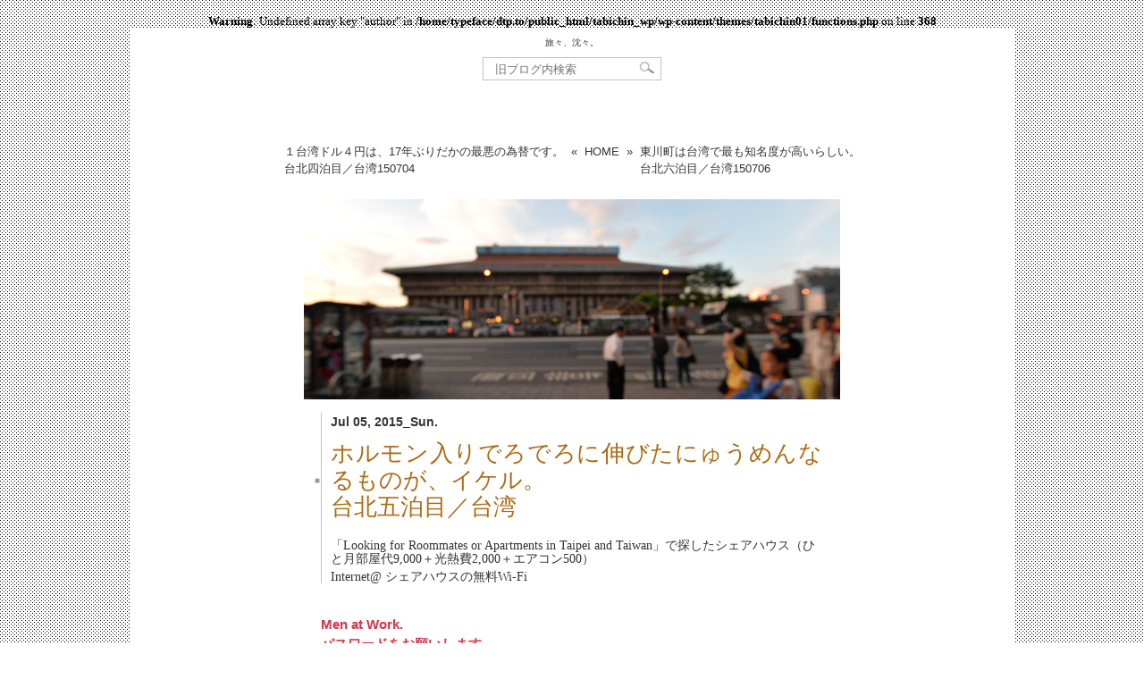

--- FILE ---
content_type: text/html; charset=UTF-8
request_url: https://tabichin.dtp.to/2015/07/taiwan-5.html
body_size: 6827
content:
<br />
<b>Warning</b>:  Undefined array key "author" in <b>/home/typeface/dtp.to/public_html/tabichin_wp/wp-content/themes/tabichin01/functions.php</b> on line <b>368</b><br />
<!DOCTYPE html>
<html dir="ltr" lang="ja">
<head>
   <meta charset="UTF-8" />
   <title>ホルモン入りでろでろに伸びたにゅうめんなるものが、イケル。台北五泊目／台湾150705 | 旅々、沈々。</title>
   <link rel="pingback" href="https://dtp.to/tabichin_wp/xmlrpc.php" />
   <meta name='robots' content='max-image-preview:large' />
	<style>img:is([sizes="auto" i], [sizes^="auto," i]) { contain-intrinsic-size: 3000px 1500px }</style>
	<link rel="alternate" type="application/rss+xml" title="旅々、沈々。 &raquo; ホルモン入りでろでろに伸びたにゅうめんなるものが、イケル。台北五泊目／台湾150705 のコメントのフィード" href="https://tabichin.dtp.to/2015/07/taiwan-5.html/feed" />
<link rel='stylesheet' id='wp-block-library-css' href='https://dtp.to/tabichin_wp/wp-includes/css/dist/block-library/style.min.css?ver=6.8.3' type='text/css' media='all' />
<style id='classic-theme-styles-inline-css' type='text/css'>
/*! This file is auto-generated */
.wp-block-button__link{color:#fff;background-color:#32373c;border-radius:9999px;box-shadow:none;text-decoration:none;padding:calc(.667em + 2px) calc(1.333em + 2px);font-size:1.125em}.wp-block-file__button{background:#32373c;color:#fff;text-decoration:none}
</style>
<style id='global-styles-inline-css' type='text/css'>
:root{--wp--preset--aspect-ratio--square: 1;--wp--preset--aspect-ratio--4-3: 4/3;--wp--preset--aspect-ratio--3-4: 3/4;--wp--preset--aspect-ratio--3-2: 3/2;--wp--preset--aspect-ratio--2-3: 2/3;--wp--preset--aspect-ratio--16-9: 16/9;--wp--preset--aspect-ratio--9-16: 9/16;--wp--preset--color--black: #000000;--wp--preset--color--cyan-bluish-gray: #abb8c3;--wp--preset--color--white: #ffffff;--wp--preset--color--pale-pink: #f78da7;--wp--preset--color--vivid-red: #cf2e2e;--wp--preset--color--luminous-vivid-orange: #ff6900;--wp--preset--color--luminous-vivid-amber: #fcb900;--wp--preset--color--light-green-cyan: #7bdcb5;--wp--preset--color--vivid-green-cyan: #00d084;--wp--preset--color--pale-cyan-blue: #8ed1fc;--wp--preset--color--vivid-cyan-blue: #0693e3;--wp--preset--color--vivid-purple: #9b51e0;--wp--preset--gradient--vivid-cyan-blue-to-vivid-purple: linear-gradient(135deg,rgba(6,147,227,1) 0%,rgb(155,81,224) 100%);--wp--preset--gradient--light-green-cyan-to-vivid-green-cyan: linear-gradient(135deg,rgb(122,220,180) 0%,rgb(0,208,130) 100%);--wp--preset--gradient--luminous-vivid-amber-to-luminous-vivid-orange: linear-gradient(135deg,rgba(252,185,0,1) 0%,rgba(255,105,0,1) 100%);--wp--preset--gradient--luminous-vivid-orange-to-vivid-red: linear-gradient(135deg,rgba(255,105,0,1) 0%,rgb(207,46,46) 100%);--wp--preset--gradient--very-light-gray-to-cyan-bluish-gray: linear-gradient(135deg,rgb(238,238,238) 0%,rgb(169,184,195) 100%);--wp--preset--gradient--cool-to-warm-spectrum: linear-gradient(135deg,rgb(74,234,220) 0%,rgb(151,120,209) 20%,rgb(207,42,186) 40%,rgb(238,44,130) 60%,rgb(251,105,98) 80%,rgb(254,248,76) 100%);--wp--preset--gradient--blush-light-purple: linear-gradient(135deg,rgb(255,206,236) 0%,rgb(152,150,240) 100%);--wp--preset--gradient--blush-bordeaux: linear-gradient(135deg,rgb(254,205,165) 0%,rgb(254,45,45) 50%,rgb(107,0,62) 100%);--wp--preset--gradient--luminous-dusk: linear-gradient(135deg,rgb(255,203,112) 0%,rgb(199,81,192) 50%,rgb(65,88,208) 100%);--wp--preset--gradient--pale-ocean: linear-gradient(135deg,rgb(255,245,203) 0%,rgb(182,227,212) 50%,rgb(51,167,181) 100%);--wp--preset--gradient--electric-grass: linear-gradient(135deg,rgb(202,248,128) 0%,rgb(113,206,126) 100%);--wp--preset--gradient--midnight: linear-gradient(135deg,rgb(2,3,129) 0%,rgb(40,116,252) 100%);--wp--preset--font-size--small: 13px;--wp--preset--font-size--medium: 20px;--wp--preset--font-size--large: 36px;--wp--preset--font-size--x-large: 42px;--wp--preset--spacing--20: 0.44rem;--wp--preset--spacing--30: 0.67rem;--wp--preset--spacing--40: 1rem;--wp--preset--spacing--50: 1.5rem;--wp--preset--spacing--60: 2.25rem;--wp--preset--spacing--70: 3.38rem;--wp--preset--spacing--80: 5.06rem;--wp--preset--shadow--natural: 6px 6px 9px rgba(0, 0, 0, 0.2);--wp--preset--shadow--deep: 12px 12px 50px rgba(0, 0, 0, 0.4);--wp--preset--shadow--sharp: 6px 6px 0px rgba(0, 0, 0, 0.2);--wp--preset--shadow--outlined: 6px 6px 0px -3px rgba(255, 255, 255, 1), 6px 6px rgba(0, 0, 0, 1);--wp--preset--shadow--crisp: 6px 6px 0px rgba(0, 0, 0, 1);}:where(.is-layout-flex){gap: 0.5em;}:where(.is-layout-grid){gap: 0.5em;}body .is-layout-flex{display: flex;}.is-layout-flex{flex-wrap: wrap;align-items: center;}.is-layout-flex > :is(*, div){margin: 0;}body .is-layout-grid{display: grid;}.is-layout-grid > :is(*, div){margin: 0;}:where(.wp-block-columns.is-layout-flex){gap: 2em;}:where(.wp-block-columns.is-layout-grid){gap: 2em;}:where(.wp-block-post-template.is-layout-flex){gap: 1.25em;}:where(.wp-block-post-template.is-layout-grid){gap: 1.25em;}.has-black-color{color: var(--wp--preset--color--black) !important;}.has-cyan-bluish-gray-color{color: var(--wp--preset--color--cyan-bluish-gray) !important;}.has-white-color{color: var(--wp--preset--color--white) !important;}.has-pale-pink-color{color: var(--wp--preset--color--pale-pink) !important;}.has-vivid-red-color{color: var(--wp--preset--color--vivid-red) !important;}.has-luminous-vivid-orange-color{color: var(--wp--preset--color--luminous-vivid-orange) !important;}.has-luminous-vivid-amber-color{color: var(--wp--preset--color--luminous-vivid-amber) !important;}.has-light-green-cyan-color{color: var(--wp--preset--color--light-green-cyan) !important;}.has-vivid-green-cyan-color{color: var(--wp--preset--color--vivid-green-cyan) !important;}.has-pale-cyan-blue-color{color: var(--wp--preset--color--pale-cyan-blue) !important;}.has-vivid-cyan-blue-color{color: var(--wp--preset--color--vivid-cyan-blue) !important;}.has-vivid-purple-color{color: var(--wp--preset--color--vivid-purple) !important;}.has-black-background-color{background-color: var(--wp--preset--color--black) !important;}.has-cyan-bluish-gray-background-color{background-color: var(--wp--preset--color--cyan-bluish-gray) !important;}.has-white-background-color{background-color: var(--wp--preset--color--white) !important;}.has-pale-pink-background-color{background-color: var(--wp--preset--color--pale-pink) !important;}.has-vivid-red-background-color{background-color: var(--wp--preset--color--vivid-red) !important;}.has-luminous-vivid-orange-background-color{background-color: var(--wp--preset--color--luminous-vivid-orange) !important;}.has-luminous-vivid-amber-background-color{background-color: var(--wp--preset--color--luminous-vivid-amber) !important;}.has-light-green-cyan-background-color{background-color: var(--wp--preset--color--light-green-cyan) !important;}.has-vivid-green-cyan-background-color{background-color: var(--wp--preset--color--vivid-green-cyan) !important;}.has-pale-cyan-blue-background-color{background-color: var(--wp--preset--color--pale-cyan-blue) !important;}.has-vivid-cyan-blue-background-color{background-color: var(--wp--preset--color--vivid-cyan-blue) !important;}.has-vivid-purple-background-color{background-color: var(--wp--preset--color--vivid-purple) !important;}.has-black-border-color{border-color: var(--wp--preset--color--black) !important;}.has-cyan-bluish-gray-border-color{border-color: var(--wp--preset--color--cyan-bluish-gray) !important;}.has-white-border-color{border-color: var(--wp--preset--color--white) !important;}.has-pale-pink-border-color{border-color: var(--wp--preset--color--pale-pink) !important;}.has-vivid-red-border-color{border-color: var(--wp--preset--color--vivid-red) !important;}.has-luminous-vivid-orange-border-color{border-color: var(--wp--preset--color--luminous-vivid-orange) !important;}.has-luminous-vivid-amber-border-color{border-color: var(--wp--preset--color--luminous-vivid-amber) !important;}.has-light-green-cyan-border-color{border-color: var(--wp--preset--color--light-green-cyan) !important;}.has-vivid-green-cyan-border-color{border-color: var(--wp--preset--color--vivid-green-cyan) !important;}.has-pale-cyan-blue-border-color{border-color: var(--wp--preset--color--pale-cyan-blue) !important;}.has-vivid-cyan-blue-border-color{border-color: var(--wp--preset--color--vivid-cyan-blue) !important;}.has-vivid-purple-border-color{border-color: var(--wp--preset--color--vivid-purple) !important;}.has-vivid-cyan-blue-to-vivid-purple-gradient-background{background: var(--wp--preset--gradient--vivid-cyan-blue-to-vivid-purple) !important;}.has-light-green-cyan-to-vivid-green-cyan-gradient-background{background: var(--wp--preset--gradient--light-green-cyan-to-vivid-green-cyan) !important;}.has-luminous-vivid-amber-to-luminous-vivid-orange-gradient-background{background: var(--wp--preset--gradient--luminous-vivid-amber-to-luminous-vivid-orange) !important;}.has-luminous-vivid-orange-to-vivid-red-gradient-background{background: var(--wp--preset--gradient--luminous-vivid-orange-to-vivid-red) !important;}.has-very-light-gray-to-cyan-bluish-gray-gradient-background{background: var(--wp--preset--gradient--very-light-gray-to-cyan-bluish-gray) !important;}.has-cool-to-warm-spectrum-gradient-background{background: var(--wp--preset--gradient--cool-to-warm-spectrum) !important;}.has-blush-light-purple-gradient-background{background: var(--wp--preset--gradient--blush-light-purple) !important;}.has-blush-bordeaux-gradient-background{background: var(--wp--preset--gradient--blush-bordeaux) !important;}.has-luminous-dusk-gradient-background{background: var(--wp--preset--gradient--luminous-dusk) !important;}.has-pale-ocean-gradient-background{background: var(--wp--preset--gradient--pale-ocean) !important;}.has-electric-grass-gradient-background{background: var(--wp--preset--gradient--electric-grass) !important;}.has-midnight-gradient-background{background: var(--wp--preset--gradient--midnight) !important;}.has-small-font-size{font-size: var(--wp--preset--font-size--small) !important;}.has-medium-font-size{font-size: var(--wp--preset--font-size--medium) !important;}.has-large-font-size{font-size: var(--wp--preset--font-size--large) !important;}.has-x-large-font-size{font-size: var(--wp--preset--font-size--x-large) !important;}
:where(.wp-block-post-template.is-layout-flex){gap: 1.25em;}:where(.wp-block-post-template.is-layout-grid){gap: 1.25em;}
:where(.wp-block-columns.is-layout-flex){gap: 2em;}:where(.wp-block-columns.is-layout-grid){gap: 2em;}
:root :where(.wp-block-pullquote){font-size: 1.5em;line-height: 1.6;}
</style>
<link rel='stylesheet' id='tabichin-style-css' href='https://dtp.to/tabichin_wp/wp-content/themes/tabichin01/style.css?ver=6.8.3' type='text/css' media='all' />
<link rel='stylesheet' id='font-awesome-css' href='https://use.fontawesome.com/releases/v5.5.0/css/all.css?ver=6.8.3' type='text/css' media='all' />
<link rel='stylesheet' id='jquery_ui-css' href='https://ajax.googleapis.com/ajax/libs/jqueryui/1.11.4/themes/smoothness/jquery-ui.css' type='text/css' media='all' />
<script type="text/javascript" src="https://ajax.googleapis.com/ajax/libs/jquery/1.11.3/jquery.min.js" id="jquery-js"></script>
<script type="text/javascript" src="https://ajax.googleapis.com/ajax/libs/jqueryui/1.11.4/jquery-ui.min.js" id="jquery_ui-js"></script>
<meta name="generator" content="WordPress 6.8.3" />
<link rel="canonical" href="https://tabichin.dtp.to/2015/07/taiwan-5.html" />
<link rel='shortlink' href='https://tabichin.dtp.to/?p=19346' />
<style type="text/css">* Custom css for Access Category Password form */
		.acpwd-container {
		
		}
		
		.acpwd-added-excerpt {
		}
		
		.acpwd-info-message {
		
		}
		
		.acpwd-form {
		
		}
		.acpwd-pass {
		    margin-right: 0.75em;
		}
		
		.acpwd-submit {
		
		}
		
		.acpwd-error-message {
			color: darkred;
		}
                .acpwd-info-message {
                        font-size: 0.75em;
                        font-family: "游ゴシック Medium", YuGothic, YuGothicM, "Hiragino Kaku Gothic ProN", "Hiragino Kaku Gothic Pro", メイリオ, Meiryo, sans-serif;
                        font-weight: bold;
                        color: #d63447;
}</style><link rel="icon" href="https://dtp.to/tabichin_wp/wp-content/uploads/cropped-favicon_bb-32x32.png" sizes="32x32" />
<link rel="icon" href="https://dtp.to/tabichin_wp/wp-content/uploads/cropped-favicon_bb-192x192.png" sizes="192x192" />
<link rel="apple-touch-icon" href="https://dtp.to/tabichin_wp/wp-content/uploads/cropped-favicon_bb-180x180.png" />
<meta name="msapplication-TileImage" content="https://dtp.to/tabichin_wp/wp-content/uploads/cropped-favicon_bb-270x270.png" />
<!-- Global site tag (gtag.js) - Google Analytics -->
<script async src="https://www.googletagmanager.com/gtag/js?id=UA-127160395-1"></script>
<script>
  window.dataLayer = window.dataLayer || [];
  function gtag(){dataLayer.push(arguments);}
  gtag('js', new Date());

  gtag('config', 'UA-127160395-1');
</script>
</head>
<body class="wp-singular post-template-default single single-post postid-19346 single-format-standard wp-theme-tabichin01">

<div id="container">
  <div id="container-inner" class="pkg">
    <h1 id="archive_banner-header"><a href="https://tabichin2.dtp.to/" rel="home">旅々、沈々。</a></h1>
    <form method="get" id="searchform4" name="searchform4" action="https://tabichin.dtp.to/" style="margin: 0 auto 50px;">
  <div>
    <input type="text" value="" id="s" name="s" placeholder="旧ブログ内検索" />
    <input type="image" src="https://dtp.to/tabichin_wp/wp-content/themes/tabichin01/img/btn4.gif" alt="SEARCH" name="searchBtn4" id="searchBtn4" />
  </div>
</form>
		<div id="content" role="main">
			<div id="pagebody">
				<div id="pagebody-inner" class="pkg">

<div class="content-nav">
	<ul>
		<li><a href="https://tabichin.dtp.to/2015/07/taiwan-4.html" rel="prev">１台湾ドル４円は、17年ぶりだかの最悪の為替です。<br />台北四泊目／台湾<span>150704</span></a></li><li>&nbsp;&nbsp;«&nbsp;&nbsp;</li>
		<li><a href="https://tabichin.dtp.to/" title="旅々、沈々。" rel="home">HOME</a></li>
		<li>&nbsp;&nbsp;»&nbsp;&nbsp;</li><li><a href="https://tabichin.dtp.to/2015/07/taiwan-6.html" rel="next">東川町は台湾で最も知名度が高いらしい。<br />台北六泊目／台湾<span>150706</span></a></li>
		</ul>
</div><!-- .content-nav -->

<div id="single_alpha">
  <div id="alpha-inner" class="pkg">
			
	<div id="post-19346" class="post-19346 post type-post status-publish format-standard hentry category-1 category-cat124 category-cat116 category-taiwan category-1648">
		<img width="600" height="224" src="https://dtp.to/tabichin_wp/wp-content/uploads/2015/07/44P_0323.jpg" class="attachment-full size-full" alt="" decoding="async" fetchpriority="high" />
		<div class="entrywaku">
			 
			<p class="entrydate">
				Jul 05, 2015_Sun.</p>
			
			<h2 class="entry-header"><span class="entrytitle01">■</span><span class="entrytitle02 ttt03">			
<a href="https://tabichin.dtp.to/2015/07/taiwan-5.html" title="ホルモン入りでろでろに伸びたにゅうめんなるものが、イケル。台北五泊目／台湾150705 へのパーマリンク" rel="bookmark">ホルモン入りでろでろに伸びたにゅうめんなるものが、イケル。<br />台北五泊目／台湾<span>150705</span></a></span></h2>

			 
			<ul class="tabidata">
									<li>「<a href="https://www.facebook.com/groups/Taiwanapartmentsandroommates/">Looking for Roommates or Apartments in Taipei and Taiwan</a>」で探したシェアハウス（ひと月部屋代9,000＋光熱費2,000＋エアコン500）</li>
												<li>Internet@ シェアハウスの無料Wi-Fi</li></ul>
					</div><!-- .entrywaku -->

		<div class="entry-content">
			<div class="entry-body">
				<div class="acpwd-container" id="acpwd-19346">
<p class="acpwd-info-message">Men at Work.<br />
パスワードをお願いします。</p>
<form class="acpwd-form" action="/2015/07/taiwan-5.html#acpwd-19346" method="post">
	<input class="acpwd-pass" type="password" name="acpwd-pass" placeholder=""><input class="acpwd-submit" type="submit" value="access"><br />
</form>
</div>
				<p class="BBcolumnday">posted by 44と書いてyoshiと読みます。				
								</p>
			</div><!-- .entry-body -->

						<ul class="mealdata">
				<li>朝→ 自炊：パンとゆで卵、グレープフルーツ</li>
				<li>昼→ 自炊：カップ麺（27台湾ドル／107円）</li>
				<li>夜→ 外食：阿宗麺線（50台湾ドル／198円）＋鴨と麺（300台湾ドル／1,192円）＋タピオカジュース（35台湾ドル／139円）</li></ul>
					</div><!-- .entry-content -->

		<div class="entry-utility">
			<p class="categoryichiran">
				<a href="https://tabichin.dtp.to/%e6%9c%aa%e5%88%86%e9%a1%9e" rel="category tag">未分類</a> <a href="https://tabichin.dtp.to/cat116/cat124" rel="category tag">アジア</a> <a href="https://tabichin.dtp.to/cat116" rel="category tag">国、地域別</a> <a href="https://tabichin.dtp.to/cat116/cat124/taiwan" rel="category tag">台湾</a> <a href="https://tabichin.dtp.to/cat116/cat124/taiwan/%e5%8f%b0%e5%8c%97" rel="category tag">台北</a>			</p>
						</div><!-- .entry-utility -->
		
		<div class="entry-footer-box">
			<p class="entry-footer">&nbsp;</p><!-- .entry-footer -->
			<div class="fb-like" data-href="https://tabichin.dtp.to/2015/07/taiwan-5.html" data-send="false" data-layout="button_count" data-width="300" data-show-faces="false" style="position:absolute; right:0;"></div>
		</div><!-- entry-footer-box -->

		<div id="trackbacks" class="trackbacks">
			<h3 class="trackbacks-header">トラックバック用URL</h3>
			<input class="trackback_field" type="text" readonly="readonly" onfocus="this.select();" value="https://tabichin.dtp.to/2015/07/taiwan-5.html/trackback">
		</div><!-- #trackbacks -->

			</div><!-- #post-## -->

		
      <!-- If comments are open, but there are no comments. -->

   

<div id="respond">

<h3>お便りを投函。ポトン</h3>

<div id="cancel-comment-reply">
  <small><a rel="nofollow" id="cancel-comment-reply-link" href="/2015/07/taiwan-5.html#respond" style="display:none;">返信をキャンセルする。</a></small>
</div>


<form action="http://dtp.to/tabichin_wp/wp-comments-post.php" method="post" id="commentform">


<p><input type="text" name="author" id="author" value="" size="22" tabindex="1" aria-required='true' />
<label for="author"><small>Name ※必須</small></label></p>

<p><input type="text" name="email" id="email" value="" size="22" tabindex="2" aria-required='true' />
<label for="email"><small>E-mail (公開されません) ※必須</small></label></p>

<p><input type="text" name="url" id="url" value="" size="22" tabindex="3" />
<label for="url"><small>Website</small></label></p>


<!--<p><small><strong>XHTML:</strong> You can use these tags: <code>&lt;a href=&quot;&quot; title=&quot;&quot;&gt; &lt;abbr title=&quot;&quot;&gt; &lt;acronym title=&quot;&quot;&gt; &lt;b&gt; &lt;blockquote cite=&quot;&quot;&gt; &lt;cite&gt; &lt;code&gt; &lt;del datetime=&quot;&quot;&gt; &lt;em&gt; &lt;i&gt; &lt;q cite=&quot;&quot;&gt; &lt;s&gt; &lt;strike&gt; &lt;strong&gt; </code></small></p>-->

<p><textarea name="comment" id="comment" cols="58" rows="10" tabindex="4"></textarea></p>

<p><input name="submit" type="submit" id="submit" tabindex="5" value=" 送 信 " />
<input type='hidden' name='comment_post_ID' value='19346' id='comment_post_ID' />
<input type='hidden' name='comment_parent' id='comment_parent' value='0' />
</p>
<p style="display: none;"><input type="hidden" id="akismet_comment_nonce" name="akismet_comment_nonce" value="40b762328d" /></p><p><img src="http://dtp.to/tabichin_wp/wp-content/siteguard/1078814784.png" alt="CAPTCHA"></p><p><label for="siteguard_captcha">上に表示された文字を入力してください。</label><br /><input type="text" name="siteguard_captcha" id="siteguard_captcha" class="input" value="" size="10" aria-required="true" /><input type="hidden" name="siteguard_captcha_prefix" id="siteguard_captcha_prefix" value="1078814784" /></p><p style="display: none !important;" class="akismet-fields-container" data-prefix="ak_"><label>&#916;<textarea name="ak_hp_textarea" cols="45" rows="8" maxlength="100"></textarea></label><input type="hidden" id="ak_js_1" name="ak_js" value="32"/><script>document.getElementById( "ak_js_1" ).setAttribute( "value", ( new Date() ).getTime() );</script></p>
</form>

</div>


				</div><!-- alpha-inner -->
				</div><!-- single_alpha -->
<div id="footer" class="content-nav">
	<ul>
		<li><a href="https://tabichin.dtp.to/2015/07/taiwan-4.html" rel="prev">１台湾ドル４円は、17年ぶりだかの最悪の為替です。<br />台北四泊目／台湾<span>150704</span></a></li><li>&nbsp;&nbsp;«&nbsp;&nbsp;</li>
		<li><a href="https://tabichin.dtp.to/" title="旅々、沈々。" rel="home">HOME</a></li>
		<li>&nbsp;&nbsp;»&nbsp;&nbsp;</li><li><a href="https://tabichin.dtp.to/2015/07/taiwan-6.html" rel="next">東川町は台湾で最も知名度が高いらしい。<br />台北六泊目／台湾<span>150706</span></a></li>
		</ul>
</div><!-- .content-nav -->
				</div><!-- pagebody-inner -->
			</div><!-- pagebody -->
		</div><!-- #content -->
   <div id="totop"><a href="#header">ページの先頭へ戻る</a></div>

<script>
jQuery(function() {
    var totop = jQuery('#totop');    
    totop.hide();
    jQuery(window).scroll(function () {
        //スタートスクロール量 300
        if (jQuery(this).scrollTop() > 300) totop.fadeIn(); else totop.fadeOut();
    });
    totop.click(function () {
        //スクロール速度 500
        jQuery('body,html').animate({scrollTop: 0}, 500); return false;
    });
});
</script>
<script type="speculationrules">
{"prefetch":[{"source":"document","where":{"and":[{"href_matches":"\/*"},{"not":{"href_matches":["\/tabichin_wp\/wp-*.php","\/tabichin_wp\/wp-admin\/*","\/tabichin_wp\/wp-content\/uploads\/*","\/tabichin_wp\/wp-content\/*","\/tabichin_wp\/wp-content\/plugins\/*","\/tabichin_wp\/wp-content\/themes\/tabichin01\/*","\/*\\?(.+)"]}},{"not":{"selector_matches":"a[rel~=\"nofollow\"]"}},{"not":{"selector_matches":".no-prefetch, .no-prefetch a"}}]},"eagerness":"conservative"}]}
</script>
<script type="text/javascript" src="https://dtp.to/tabichin_wp/wp-content/themes/tabichin01/totop/js/totop.js?ver=1" id="totop-js"></script>
<script type="text/javascript" src="https://dtp.to/tabichin_wp/wp-includes/js/comment-reply.min.js?ver=6.8.3" id="comment-reply-js" async="async" data-wp-strategy="async"></script>
<script defer type="text/javascript" src="https://dtp.to/tabichin_wp/wp-content/plugins/akismet/_inc/akismet-frontend.js?ver=1762985018" id="akismet-frontend-js"></script>
</body>
</html>

--- FILE ---
content_type: text/css
request_url: https://dtp.to/tabichin_wp/wp-content/themes/tabichin01/style.css?ver=6.8.3
body_size: 4378
content:
*{margin:0;padding:0;}
html{
    font:13px/1.231 "ＭＳ Ｐゴシック",arial,helvetica,clean,sans-serif;
    *font-size:small;
    *font:x-small;
    overflow: auto;
}
body{ 
    font-family:"Hiragino Mincho ProN","ヒラギノ明朝 ProN W3","ヒラギノ角ゴ ProN W3","ＭＳ Ｐ明朝",serif;text-align:center;
    width:100%;
    background:url(img/background.gif) repeat scroll 0 0;
    overflow: hidden;
}
a{text-decoration:none;color:#333;}
a img{border:0;}
.entry-body a[href^="http://"]:after, .entry-body a[href^="https://"]:after, a.linkicon:after{content:url(http://tabichin.dtp.to/img/arrow16-gray.gif);}
.entry-body a.noicon:after, .entry-body div.wp-caption a:after{content:none;}
h1{font-weight:normal;display:inline;font-size:100%;}
h2{font-weight:normal;}
h3, h4, h5, h6{font-weight:normal;margin-top:10px;margin-bottom:10px;}
h2#subtitle{font-size:300%;line-height:150%;letter-spacing:0em;margin-left:-150px;margin-top:15px;color:#939393;}
p, ol, pre, blockquote{margin-top:10px;margin-bottom:10px;}
ul{list-style-type:none;}
.pkg:after{content:" ";display:block;visibility:hidden;clear:both;height:0.1px;font-size:0.1em;line-height:0;}
* html .pkg{display:inline-block;height:1%;}
.pkg, #menu span{display:block;}
#container{margin:0 auto;width:990px;}
#container-inner{width:auto;color:#333;background:#fff;text-align:left;padding:0 25px 20px;}
#pagebody{width:100%;padding-top:20px;}
#pagebody-inner{width:100%;position:relative;}
#right{width:670px;margin-left:270px;position:relative;}
#left{width:270px;position:absolute;left:0;top:0;height:100%;}
#alpha{width:600px;margin-left:70px;}
#single_alpha{width:600px;margin:0 auto;}
#delta{width:70px;position:absolute;left:0;top:0;text-align:center;height:100%;}
#alpha-inner, #left-inner{position:relative;line-height:1.5;font-size:110%;width:auto;height:100%;}
#delta-inner{background:url(img/background.gif);width:1.5em;margin:0 auto;font-size:100%;height:100%;}
div.content-nav{overflow:hidden;position:relative;width:940px;font-family:Meiryo,"メイリオ", "ヒラギノ角ゴ ProN W3","Hiragino Kaku Gothic ProN","Hiragino Kaku Gothic ProN W3" , sans-serif;margin-bottom:20px;}
div.content-nav ul{position:relative;left:50%;float:left;}
div.content-nav li{position:relative;left:-50%;float:left;max-width:350px;line-height:1.5;}
div.content-nav ul li a{display:block;}
.entry-content{position:static;clear:both;margin:0 19px 20px 19px;line-height:1.5;}
.hentry{position:static;overflow:hidden;clear:both;width:100%;margin-bottom:70px;}
.comment-content{clear:both;margin:5px 0px 5px 21px;line-height:1.5;color:#333;}
.entry-body{clear:both;font-size:139%;}
.entry-body p{text-align:justify;text-justify:distribute;margin-bottom:0;margin-top:35px;}
.entry-footer-box{clear:both;margin:3px 0;border-top:1px solid #c1c1c1;padding-top:5px;overflow:hidden;}
.entry-footer{float:left;font-size:85%;text-align:right;color:#333;margin:1px 0;}
.comment-footer{clear:both;margin:5px 0 0;font-size:85%;border-top:1px solid #c1c1c1;padding-top:3px;color:#333;text-align:right;}
#respond, #trackbacks{margin-left:120px;margin-top:20px;margin-right:1px;}
.post img{margin-bottom:15px;display:block;}
a:hover, td a:hover, a.otayori:hover, #menu li a:hover{color:#ae6b14;background:url(img/linkbg.gif) repeat;}
.entry-body a{color:#ae6b14;}
.trackbacks-header{margin:0 0 10px;border-left:5px solid #c1c1c1;padding:5px;font-size:85%;font-weight:bold;line-height:1;}
.trackback_field{width:98%;padding:3px;}
#comments-header, #respond h3{position:relative;width:100%;width:auto;margin:50px 19px 0 120px;color:#333;font-size:85%;font-weight:bold;text-transform:uppercase;background-image:url(img/comment.gif);background-repeat:no-repeat;background-position:left center;padding:0 0 0 21px;height:18px;line-height:18px;}
#respond h3{margin:0 0 20px;}
#banner{width:100%;height:500px;position:relative;}
#topdescription{position:absolute;left:210px;bottom:0;z-index:2;line-height:1.1;font-size:110%;}
#toptitle{width:470px;margin-left:470px;position:relative;z-index:1;}
#titleimg{width:159px;height:300px;position:absolute;top:0;left:0;}
#headerimg{width:300px;margin-left:170px;}
#banner-header{font-size:77%;text-align:right;padding:10px 1px 0 0;margin-bottom:2px;}
#banner-description{line-height:1.5;margin:0;}
.entry-header{margin-top:0;margin-bottom:0;padding:0 0 0 0px;position:relative;left:-8px;width:568px;}
.comment-content p{font-family:"Hiragino Kaku Gothic ProN", "ヒラギノ角ゴ ProN W3";font-size:90%;}
.txtss{font-size:77%;}
td a{color:#333;text-decoration:none;}
a.otayori{color:#333;text-decoration:underline;font-weight:bolder;}
.txtxl{font-size:200%;font-family:Georgia;}
#leftbelowsidebar{font-size:85%;}
li{margin-bottom:5px;}
.pagination{text-align:center;border:solid 1px #c1c1c1;height:20px;line-height:20px;font-size:77%;font-family:Meiryo,"メイリオ", "ヒラギノ角ゴ ProN W3","Hiragino Kaku Gothic ProN","Hiragino Kaku Gothic ProN W3" , sans-serif;clear:both;margin-bottom:0;}
.pagination a, .pagination span{display:inline-block;margin-right:10px;}
.categoryichiran{margin-bottom:3px;text-align:right;font-size:85%;}
.tagichiran{margin-top:3px;margin-bottom:3px;text-align:right;font-size:85%;}
ul#menu{margin-top:0;margin-bottom:0;font-family:Meiryo,"メイリオ", "ヒラギノ角ゴ ProN W3","Hiragino Kaku Gothic ProN","Hiragino Kaku Gothic ProN W3" , "ＭＳ ゴシック","MS Gothic" ,monospace;}
#menu li{background:#ae6b14;margin-bottom:1px;}
#menu li a{display:block;padding:5px 0;color:#fff;}
span.kuto{margin-left:0.6em;line-height:0.1em;margin-bottom:1em;}
.entry-body iframe{border:none;margin:0 0 0 -19px;overflow:hidden;}
#mapbox iframe{margin:-9px 0 0 -9px;}
#searchform4{width:198px;display:block;height:24px;position:relative;border:solid 1px #c1c1c1;}
#s{width:156px;position:absolute;top:3px;left:12px;border:1px solid #fff;height:18px;}
#searchBtn4{position:absolute;top:3px;left:174px;}
.widget-header{margin-bottom:1px;font-size:93%;font-weight:bold;font-family:"Hiragino Kaku Gothic ProN", "ヒラギノ角ゴ ProN W3";margin-top:30px;}
#kakeibo h3{font-size:90%;font-weight:bold;font-family:"Hiragino Kaku Gothic ProN", "ヒラギノ角ゴ ProN W3";text-align:center;}
#kakeibo h4{font-size:77%;text-align:center;morgin-bottom:0;}
#genzaichi h3{font-weight:bold;font-size:80%;font-family:"Hiragino Kaku Gothic ProN", "ヒラギノ角ゴ ProN W3";margin-top:0;margin-bottom:3px;}
h3.categorylist{margin-bottom:10px;margin-top:20px;font-weight:bold;font-size:90%;font-family:"Hiragino Kaku Gothic ProN", "ヒラギノ角ゴ ProN W3";}
#footercategorylist{width:600px;overflow:auto;}
#categorylist01{width:280px;float:left;list-style:none;margin-top:50px;padding:0;}
#categorylist01 li{clear:both;margin:0;padding:0 0 1.8em 0;position:relative;border-bottom:dotted 1px #c1c1c1;}
#categorylist01 em{background:#fff;padding:0 0 0 5px;font-family:Georgia, "Times New Roman", Times, serif;position:absolute;bottom:-.2em;right:0;}
#categorylist01 li a:hover{background:url(img/linkbg.gif);color:#ae6b14;}
#categorylist01 .listname{background:#fff;padding:0 10px 0 0;font-weight:normal;position:absolute;bottom:-0.5em;left:0;display:block;}
#categorylist02{width:280px;float:right;margin-top:50px;padding:0;}
ul.tree{margin:0!important;padding:0!important;font-size:90%;list-style:none!important;}
ul.tree ul{margin:0!important;padding:0!important;}
ul.tree li{margin:0!important;padding:0 0 0 16px!important;background-image:url(img/tree_end_dotted.gif);background-repeat:no-repeat!important;list-style:none!important;}
ul.tree li.tree_end{background-image:url(img/tree_end_dotted.gif);list-style:none;}
.tree .cat-item em:before{content:" [";}
.tree .cat-item em:after{content:"]";}
.tree .cat-item em{font-size:90%;font-style:normal;}
#whitecover{width:270px;height:25px;background:#fff;z-index:1;position:absolute;left:0px;top:203px;}
#genzaichi{position:absolute;top:218px;left:0px;z-index:2;margin-top:0;text-align:left;}
#genzaichi p{font-size:80%;font-family:Meiryo,"メイリオ", "ヒラギノ角ゴ ProN W3","Hiragino Kaku Gothic ProN","Hiragino Kaku Gothic ProN W3" , sans-serif;margin-top:5px;width:100px;}
div#mapcoverbox{}
div#mapcoverbox a{width:158px;height:158px;border:1px solid #c1c1c1;z-index:3;position:absolute;right:0px;top:219px;display:block;}
div#mapcoverbox a:hover{background:none;}
#leftbelowsidebar{position:absolute;left:0px;top:290px;width:270px;}
#leftbelowsidebar h3{margin-bottom:10px;}
#text-2 p, #campingcar p{margin-top:0;text-align:justify;word-break:break-all;word-wrap:break-word;}
#text-15{display:none;}
#kakeibo{border:1px solid #c1c1c1;padding:5px 15px 10px;margin-top:20px;margin-bottom:40px;}
#kakeibo ul{margin-bottom:60px;font-size:90%;}
#kakeibo li{margin:0;padding:0 0 1.8em 0;position:relative;border-bottom:dotted 1px #c1c1c1;}
#kakeibo em{background:#fff;padding:0 0 0 5px;font:150%/100% Georgia, "Times New Roman", Times, serif;position:absolute;bottom:-.2em;right:0;}
.entrywaku{border-left:1px solid #c1c1c1;width:560px;margin-left:19px;padding-right:20px;}
.entrydate{font-family:"Lucida Grande","Helvetica","Arial",sans-serif;font-weight:bold;padding-left:10px;}
ul.tabidata{line-height:1.1em;padding-left:10px;margin:20px 0;}
ul.mealdata{line-height:1.1em;padding-left:30px;margin:20px 0;}
p.BBcolumnday{text-align:right;font-size:65%;margin-top:50px;}
.entrytitle01{font-size:10px;color:#9c9c9c;vertical-align:middle;display:table-cell;width:18px;}
.entrytitle02{font-size:120%;display:table-cell;width:550px;vertical-align:middle;line-height:120%;text-align:justify;}
.entrytitle02 a{color:#ae6b14;}
.entrytitle02 span{display:none;}
span.columntitle{font-size:69%;display:inline;color:#000;}
* html .entry-header span, *:first-child+html .entry-header span{display:inline;zoom:1;}
.comment{margin-left:120px;}
.comment .comment{margin-left:19px;}
.profileimg{margin-right:10px;vertical-align:text-bottom;}
.widget-content p{margin-bottom:0;text-align:justify;}
#commentform{font-family:Meiryo,"メイリオ", "ヒラギノ角ゴ ProN W3","Hiragino Kaku Gothic ProN","Hiragino Kaku Gothic ProN W3" , sans-serif;}
.current_page{color:#c1c1c1;}
.Gothic{font-family:Meiryo,"メイリオ", "ヒラギノ角ゴ ProN W3","Hiragino Kaku Gothic ProN","Hiragino Kaku Gothic ProN W3" , sans-serif;}
.textwidget dt, .accordions-flat ul.responsive-accordion dt{font-family:Meiryo,"メイリオ", "ヒラギノ角ゴ ProN W3","Hiragino Kaku Gothic ProN","Hiragino Kaku Gothic ProN W3" , sans-serif;font-size:85%;width:100%;}
.textwidget dd{margin-left:0.5em;margin-bottom:0.1em;}
#60s_mailform_top{width:270px!important;}
#kokuchi{border-top:1px dotted #888;border-bottom:1px dotted #888;color:red;text-align:center;font-size:150%;margin-bottom:20px;padding:7px;}
dd.m_archivelist{width:15em;word-wrap:break-word;word-break:break-all;}
:root body dd.m_archivelist{width:18.55em;}
ul.my-archive-index li{overflow:hidden;font-family:Verdana;}
ul.my-archive-index{font-family:Verdana;font-size:94%;}
ul.my-archive-index li{overflow:hidden;margin-bottom:1px;}
ul.my-archive-index > li > a{float:left;margin-right:1em;}
ul.my-archive-index li ul{overflow:hidden;width:15em;}
ul.my-archive-index li ul li{float:left;}
#copyright{border-top:1px #8e8e8e dashed;margin-top:50px;padding-top:3px;text-align:center;font-size:70%;font-family:Meiryo,"メイリオ", "ヒラギノ角ゴ ProN W3","Hiragino Kaku Gothic ProN","Hiragino Kaku Gothic ProN W3" , sans-serif;}
#footer{margin-top:20px;padding-top:5px;}
p.wp-caption-text{font-size:77%;font-family:Meiryo,"メイリオ", "ヒラギノ角ゴ ProN W3","Hiragino Kaku Gothic ProN","Hiragino Kaku Gothic ProN W3" , sans-serif;color:#999;margin-top:10px;}
.entry-body .wp-caption{max-width:600px;}
.entry-body .alignleft{margin-left:-19px;}
.entry-body .aligncenter{margin:0 auto;}
.tagcloud{color:#999;}
.wpcf7{color:#939393;font-family:sans-serif;}
.wpcf7 input.wpcf7-form-control.wpcf7-text.wpcf7-validates-as-required, .wpcf7 textarea.wpcf7-form-control.wpcf7-textarea{width:90%;}
.wpcf7 .wpcf7-response-output{margin:10px 0 0;padding:8px 35px 8px 14px;text-shadow:0 1px 0 rgba(255, 255, 255, 0.5);-webkit-border-radius:4px;-moz-border-radius:4px;border-radius:4px;}
.wpcf7 .wpcf7-validation-errors{color:#B94A48;background-color:#F2DEDE;border:1px solid #EED3D7;}
.wpcf7 .wpcf7-mail-sent-ok{color:#fff;background-color:#bfbfbf;border:none;}
.wpcf7 span.wpcf7-not-valid-tip{color:#B94A48;}
#totop{position:fixed;bottom:30px;right:0;z-index:2000;}
#totop a{display:block;width:50px;height:50px;text-indent:-1000em;overflow:hidden;background:url(img/top03.gif) 0 0 no-repeat;}
#totop a:hover{background-position:0 -50px;}
.wp-caption img{margin-top:10px;}
.txtxl{font-size:200%;font-family:Georgia;}
.txtxllllllllllllll{font-size:246%;}
.txtxxl{font-size:300%;}
.txts, #leftbelowsidebar{font-size:85%; word-wrap:break-word; overflow-wrap:break-word;}
.txtsss{font-size:55%;}
.txtright{text-align:right !important;}
.txtcenter{text-align:center;}
.txtgothic{font-family:Meiryo,"メイリオ", "ヒラギノ角ゴ ProN W3","Hiragino Kaku Gothic ProN","Hiragino Kaku Gothic ProN W3" , sans-serif;}
.txtmincho{font-family:"Hiragino Mincho ProN","ヒラギノ明朝 ProN W3","ヒラギノ角ゴ ProN W3","ＭＳ Ｐ明朝",serif;}
.pagenavi{margin:10px 0 30px;}
h1#comment_banner-header, h1#archive_banner-header, h1#searchresult_banner-header{font-size:77%;text-align:center;padding:10px 0;display:block;font-family:Meiryo,"メイリオ", "ヒラギノ角ゴ ProN W3","Hiragino Kaku Gothic ProN","Hiragino Kaku Gothic ProN W3" , sans-serif;}
#zakki_waku{border:1px dotted #c1c1c1;padding:25px;}
#eyecatch_photo{display:table-cell;vertical-align:top;padding-right:25px;padding-top:45px;}
#zakki_waku_title{text-align:center;font-family:mspゴシック;font-weight:bold;font-size:130%;margin-top:40px;margin-bottom:50px;}
div.table{display:table;}
#zakki_waku_title a{color:#939393;}
#zakki_waku .entry-body p{line-height:1.7;}
.widget-content .accordions-container{padding:0;}
.accordions-container .responsive-accordion{margin:0;}
.widget-content .responsive-accordion .responsive-accordion-head{padding:10px 0 !important;font-weight:bold;border-bottom:1px solid #dfdfdf !important;}
.widget-content .responsive-accordion-default.responsive-accordion li .responsive-accordion-panel{border:none;padding:10px 0;}

.top8 {display: block; margin-top: 80px;}
.bottom8 {display:block; margin-bottom:80px;}

.reply {
    margin-bottom: 60px;
    font-size: 0.8em;
}
.entry-content table td {
    padding: 5px;
    font-size: 75%;
}

.accbox {
    padding: 0;
    width: 100%;
}
.accbox label {
    display: block;
    font-weight: bold;
    cursor :pointer;
    transition: all 0.5s;
}
.accbox label:before {
    content: '\f054';
    font-family: 'Font Awesome 5 Free';
    padding-right: 8px;
	vertical-align: middle;
}
.accbox label:hover {
    font-weight: bold;
    letter-spacing: 0.5em;
}
.accbox input {
    display: none;
}
.accbox .accshow {
    height: 0;
    padding: 0;
    overflow: hidden;
    opacity: 0;
    transition: 0.8s;
}
.cssacc:checked + label + .accshow {
    height: auto;
    opacity: 1;
}
.cssacc:checked + label:before {
    content: '\f078';
}
#leftbelowsidebar ol{
counter-reset:number;
list-style:none;
margin:0;
padding:0;
}
#leftbelowsidebar ol li:before{
counter-increment: number;
content: counter(number);
margin-right: .3em;
}
#leftbelowsidebar ul li{
	margin-bottom: 0;
}
ol { list-style-position: inside; }

--- FILE ---
content_type: application/javascript
request_url: https://dtp.to/tabichin_wp/wp-content/themes/tabichin01/totop/js/totop.js?ver=1
body_size: 290
content:
jQuery(function() {
    var totop = jQuery('#totop');    
    totop.hide();
    jQuery(window).scroll(function () {
        //スタートスクロール量 300
        if (jQuery(this).scrollTop() > 300) totop.fadeIn(); else totop.fadeOut();
    });
    totop.click(function () {
        //スクロール速度 500
        jQuery('body,html').animate({scrollTop: 0}, 500); return false;
    });
});